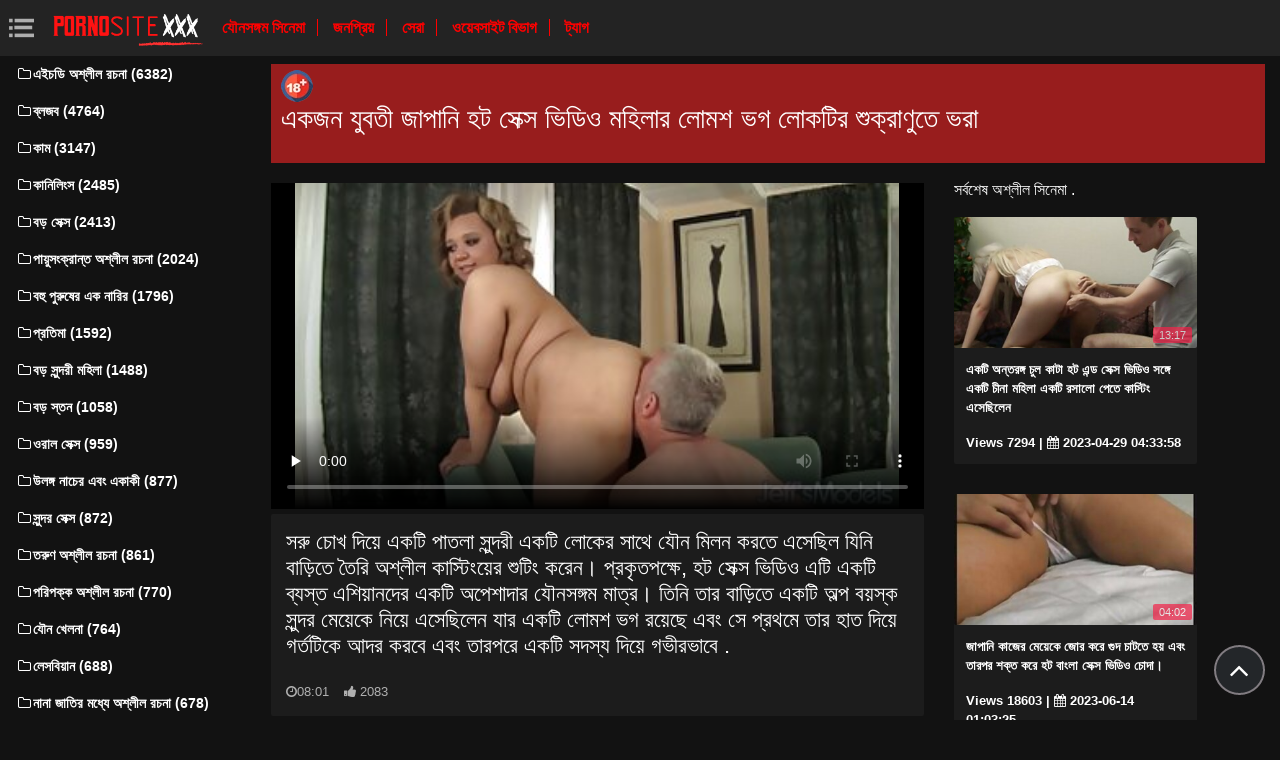

--- FILE ---
content_type: text/html; charset=UTF-8
request_url: https://hatabhidio.com/video/3369/%E0%A6%8F%E0%A6%95%E0%A6%9C%E0%A6%A8-%E0%A6%AF-%E0%A6%AC%E0%A6%A4-%E0%A6%9C-%E0%A6%AA-%E0%A6%A8-%E0%A6%B9%E0%A6%9F-%E0%A6%B8-%E0%A6%95-%E0%A6%B8-%E0%A6%AD-%E0%A6%A1-%E0%A6%93-%E0%A6%AE%E0%A6%B9-%E0%A6%B2-%E0%A6%B0-%E0%A6%B2-%E0%A6%AE%E0%A6%B6-%E0%A6%AD%E0%A6%97-%E0%A6%B2-%E0%A6%95%E0%A6%9F-%E0%A6%B0-%E0%A6%B6-%E0%A6%95-%E0%A6%B0-%E0%A6%A3-%E0%A6%A4-%E0%A6%AD%E0%A6%B0-/
body_size: 7302
content:
<!DOCTYPE html>
<html lang="bn" prefix="og: http://ogp.me/ns#
              video: http://ogp.me/ns/video#
              /">
   <head>
      <meta charset="utf-8">
      <meta http-equiv="X-UA-Compatible" content="IE=edge">
      <meta name="viewport" content="width=device-width, initial-scale=1, shrink-to-fit=no">      
      <title>একজন যুবতী জাপানি হট সেক্স ভিডিও মহিলার লোমশ ভগ লোকটির শুক্রাণুতে ভরা</title>
      <meta name="description" content="সরু চোখ দিয়ে একটি পাতলা সুন্দরী একটি লোকের সাথে যৌন মিলন করতে এসেছিল যিনি বাড়িতে তৈরি অশ্লীল কাস্টিংয়ের শুটিং করেন। প্রকৃতপক্ষে, হট সেক্স ভিডিও এটি একটি ব্যস্ত এশিয়ানদের একটি অপেশাদার যৌনসঙ্গম মাত্র। তিনি তার বাড়িতে একটি অল্প বয়স্ক সুন্দর মেয়েকে নিয়ে এসেছিলেন যার একটি লোমশ ভগ রয়েছে এবং সে প্রথমে তার হাত দিয়ে গর্তটিকে আদর করবে এবং তারপরে একটি সদস্য দিয়ে গভীরভাবে .">
      <meta name="keywords" content="হার্ডকোর সেক্স, ভিডিও ক্লিপ, অশ্লীল রচনা রচনা, অশ্লীল রচনা ভিডিও ">
           
 <base target="_blank">



<link rel="preload" href="/css/bootstrap.min.css" as="style" onload="this.onload=null;this.rel='stylesheet'" type='text/css'>
<link rel="preload" href="/css/jquery.fancybox.min.css" as="style" onload="this.onload=null;this.rel='stylesheet'" type='text/css'>
<link rel="preload" href="/css/font-awesome.min.css" as="style" onload="this.onload=null;this.rel='stylesheet'" type='text/css'>
<link rel="preload" href="/css/osahan.css?v=0002" as="style" onload="this.onload=null;this.rel='stylesheet'" type='text/css'>
      <link rel="shortcut icon" href="/images/favicon.ico" type="image/x-icon">
    <link rel="icon" type="image/png" sizes="16x16" href="/images/favicon-16x16.png">
    <link rel="icon" type="image/png" sizes="32x32" href="/images/favicon-32x32.png">
    <link rel="icon" type="image/png" sizes="96x96" href="/images/favicon-96x96.png">
    <link rel="apple-touch-icon" sizes="57x57" href="/images/apple-icon-57x57.png">
    <link rel="apple-touch-icon" sizes="60x60" href="/images/apple-icon-60x60.png">
    <link rel="apple-touch-icon" sizes="72x72" href="/images/apple-icon-72x72.png">
    <link rel="apple-touch-icon" sizes="76x76" href="/images/apple-icon-76x76.png">
    <link rel="apple-touch-icon" sizes="114x114" href="/images/apple-icon-114x114.png">
    <link rel="apple-touch-icon" sizes="120x120" href="/images/apple-icon-120x120.png">
    <link rel="apple-touch-icon" sizes="144x144" href="/images/apple-icon-144x144.png">
    <link rel="apple-touch-icon" sizes="152x152" href="/images/apple-icon-152x152.png">
    <link rel="apple-touch-icon" sizes="180x180" href="/images/apple-icon-180x180.png">
    <link rel="icon" type="image/png" sizes="192x192"  href="/images/android-icon-192x192.png">
  
    <meta name="msapplication-TileColor" content="#ffffff">
    <meta name="msapplication-TileImage" content="/images/ms-icon-144x144.png">
    <meta name="theme-color" content="#ffffff">
      <link rel="canonical" href="https://hatabhidio.com/video/3369/একজন-য-বত-জ-প-ন-হট-স-ক-স-ভ-ড-ও-মহ-ল-র-ল-মশ-ভগ-ল-কট-র-শ-ক-র-ণ-ত-ভর-/"/>
   	<style type='text/css'>
        *{
        --desc-display: block;
        --desc-margin:  auto auto 15px auto;
        --desc-padding:  5px 10px;
        --desc-a-color:  auto;
        --desc-line-height:  2.6;
        --desc-border:  none;
        --desc-bg:  #981d1d;
        --desc-color:  #fff;
        --desc-radius:  0;
        --desc-max-width:  auto;
        --desc-float:  right;
        }
        </style><style type='text/css'>.header__a-baner {
            display: var(--desc-display);
            background: var(--desc-bg);
            padding: var(--desc-padding);
            max-width: var(--desc-max-width);
            line-height:var(--desc-line-height);
            margin:var(--desc-margin);
            border:var(--desc-border);
            border-radius:var(--desc-radius);
        }

        .header__a-baner img{ 
            vertical-align: bottom; 
            max-width:32px;
            display: inline-block;
        }

        .header__a-baner a {
            color:var(--desc-color);
        }

        @media (max-width: 1200px) {
            .header__a-baner {
                display: inline-block;
                width: 100%;
                padding: 10px 10px;
                float: var(--desc-float);
                border: var(--desc-border);
                margin: auto;
                text-align:center;
                border-radius:0;
            }    
        </style>
</head>
   <body id="page-top">
      <nav class="navbar navbar-expand navbar-light bg-white static-top osahan-nav sticky-top">
         
         <button class="btn btn-link btn-sm text-secondary order-1 order-sm-0 show-menu" id="sidebarToggle" title="menu">
            <svg id="Capa_1" enable-background="new 0 0 374.706 374.706" height="512" viewBox="0 0 374.706 374.706" width="512" xmlns="http://www.w3.org/2000/svg"><path id="path-1_59_" d="m80.294 53.529h294.412v53.529h-294.412z" transform="translate(4 3)"/><path d="m80.294 160.588h267.647v53.529h-267.647z"/><path id="path-1_58_" d="m80.294 267.647h294.412v53.529h-294.412z" transform="translate(4 11)"/><path id="path-2_11_" d="m0 53.529h53.529v53.529h-53.529z" transform="translate(1 3)"/><path id="path-2_10_" d="m0 160.588h53.529v53.529h-53.529z" transform="translate(1 7)"/><path id="path-2_9_" d="m0 267.647h53.529v53.529h-53.529z" transform="translate(1 11)"/></svg>
         </button> 

         <a class="navbar-brand mr-1 logo" title="ঘরোয়া পাতা " href="/"><img width="550" height="167" class="img-fluid" alt="সেক্সি গরম অশ্লীল রচনা " src="/images/logo.png"></a>
         <div class="d-none d-sm-block d-menu">
            <a href="/newporn.html" class="mr-2">যৌনসঙ্গম সিনেমা </a>
            <a href="/popular.html" class="mr-2">জনপ্রিয় </a>
            <a href="/top.html" class="mr-2">সেরা </a>
            <a href="/categories.html" class="mr-2">ওয়েবসাইট বিভাগ </a>
           <a href="/tags.html" class="mr-2">ট্যাগ </a>
             
         </div>   
         
                
      </nav>
      
      <div id="wrapper">
         <!-- Sidebar -->
         <div class="sidebar-box">
            <ul class="sidebar-new navbar-nav"> 
               <div class="d-block d-sm-none m-menu">
                  <li><i class="fa fa-star"></i><a href="/newporn.html" class="mr-2">প্রাপ্তবয়স্ক সিনেমা </a></li>
                  <li><i class="fa fa-film"></i><a href="/popular.html" class="mr-2">জনপ্রিয় </a></li>
                  <li><i class="fa fa-fire"></i><a href="/top.html" class="mr-2">সেরা </a></li>
                  <li><i class="fa fa-fire"></i><a href="/tags.html" class="mr-2">ট্যাগ </a></li>
                  <li><i class="fa fa-folder-open-o"></i><a href="/categories.html" class="mr-2">পর্নো বিভাগ </a></li>
               
                   
               </div>
                             <li class="nav-item">
                  <a class="nav-link" href="/category/hd+porn/" title="এইচডি অশ্লীল রচনা">
                     <i class="fa fa-fw fa-folder-o"></i>এইচডি অশ্লীল রচনা (6382)
                  </a>
               </li> <li class="nav-item">
                  <a class="nav-link" href="/category/blowjob/" title="ব্লজব">
                     <i class="fa fa-fw fa-folder-o"></i>ব্লজব (4764)
                  </a>
               </li> <li class="nav-item">
                  <a class="nav-link" href="/category/cum/" title="কাম">
                     <i class="fa fa-fw fa-folder-o"></i>কাম (3147)
                  </a>
               </li> <li class="nav-item">
                  <a class="nav-link" href="/category/cunnilingus/" title="কানিলিংস">
                     <i class="fa fa-fw fa-folder-o"></i>কানিলিংস (2485)
                  </a>
               </li> <li class="nav-item">
                  <a class="nav-link" href="/category/big+dicks/" title="বড় সেক্স">
                     <i class="fa fa-fw fa-folder-o"></i>বড় সেক্স (2413)
                  </a>
               </li> <li class="nav-item">
                  <a class="nav-link" href="/category/anal+porn/" title="পায়ুসংক্রান্ত অশ্লীল রচনা">
                     <i class="fa fa-fw fa-folder-o"></i>পায়ুসংক্রান্ত অশ্লীল রচনা (2024)
                  </a>
               </li> <li class="nav-item">
                  <a class="nav-link" href="/category/gangbang/" title="বহু পুরুষের এক নারির">
                     <i class="fa fa-fw fa-folder-o"></i>বহু পুরুষের এক নারির (1796)
                  </a>
               </li> <li class="nav-item">
                  <a class="nav-link" href="/category/fetish/" title="প্রতিমা">
                     <i class="fa fa-fw fa-folder-o"></i>প্রতিমা (1592)
                  </a>
               </li> <li class="nav-item">
                  <a class="nav-link" href="/category/big+tits/" title="বড় সুন্দরী মহিলা">
                     <i class="fa fa-fw fa-folder-o"></i>বড় সুন্দরী মহিলা (1488)
                  </a>
               </li> <li class="nav-item">
                  <a class="nav-link" href="/category/big+breasts/" title="বড় স্তন">
                     <i class="fa fa-fw fa-folder-o"></i>বড় স্তন (1058)
                  </a>
               </li> <li class="nav-item">
                  <a class="nav-link" href="/category/oral+sex/" title="ওরাল সেক্স">
                     <i class="fa fa-fw fa-folder-o"></i>ওরাল সেক্স (959)
                  </a>
               </li> <li class="nav-item">
                  <a class="nav-link" href="/category/striptease+and+solo/" title="উলঙ্গ নাচের এবং একাকী">
                     <i class="fa fa-fw fa-folder-o"></i>উলঙ্গ নাচের এবং একাকী (877)
                  </a>
               </li> <li class="nav-item">
                  <a class="nav-link" href="/category/beautiful+sex/" title="সুন্দর সেক্স">
                     <i class="fa fa-fw fa-folder-o"></i>সুন্দর সেক্স (872)
                  </a>
               </li> <li class="nav-item">
                  <a class="nav-link" href="/category/young+porn/" title="তরুণ অশ্লীল রচনা">
                     <i class="fa fa-fw fa-folder-o"></i>তরুণ অশ্লীল রচনা (861)
                  </a>
               </li> <li class="nav-item">
                  <a class="nav-link" href="/category/mature+porn/" title="পরিপক্ক অশ্লীল রচনা">
                     <i class="fa fa-fw fa-folder-o"></i>পরিপক্ক অশ্লীল রচনা (770)
                  </a>
               </li> <li class="nav-item">
                  <a class="nav-link" href="/category/sex+toys/" title="যৌন খেলনা">
                     <i class="fa fa-fw fa-folder-o"></i>যৌন খেলনা (764)
                  </a>
               </li> <li class="nav-item">
                  <a class="nav-link" href="/category/lesbian/" title="লেসবিয়ান">
                     <i class="fa fa-fw fa-folder-o"></i>লেসবিয়ান (688)
                  </a>
               </li> <li class="nav-item">
                  <a class="nav-link" href="/category/interracial+porn/" title="নানা জাতির মধ্যে অশ্লীল রচনা">
                     <i class="fa fa-fw fa-folder-o"></i>নানা জাতির মধ্যে অশ্লীল রচনা (678)
                  </a>
               </li> <li class="nav-item">
                  <a class="nav-link" href="/category/erotica/" title="ইরোটিকা">
                     <i class="fa fa-fw fa-folder-o"></i>ইরোটিকা (666)
                  </a>
               </li> <li class="nav-item">
                  <a class="nav-link" href="/category/porn+videos/" title="অশ্লীল রচনা ভিডিও">
                     <i class="fa fa-fw fa-folder-o"></i>অশ্লীল রচনা ভিডিও (611)
                  </a>
               </li> <li class="nav-item">
                  <a class="nav-link" href="/category/russian+porn/" title="রাশিয়ান অশ্লীল রচনা">
                     <i class="fa fa-fw fa-folder-o"></i>রাশিয়ান অশ্লীল রচনা (579)
                  </a>
               </li> <li class="nav-item">
                  <a class="nav-link" href="/category/lesbians/" title="লেসবিয়ান">
                     <i class="fa fa-fw fa-folder-o"></i>লেসবিয়ান (550)
                  </a>
               </li> <li class="nav-item">
                  <a class="nav-link" href="/category/big+cocks/" title="বড় সুন্দরী মহিলা">
                     <i class="fa fa-fw fa-folder-o"></i>বড় সুন্দরী মহিলা (547)
                  </a>
               </li> <li class="nav-item">
                  <a class="nav-link" href="/category/domination/" title="আধিপত্য">
                     <i class="fa fa-fw fa-folder-o"></i>আধিপত্য (481)
                  </a>
               </li> <li class="nav-item">
                  <a class="nav-link" href="/category/pov/" title="পিওভি">
                     <i class="fa fa-fw fa-folder-o"></i>পিওভি (426)
                  </a>
               </li> <li class="nav-item">
                  <a class="nav-link" href="/category/in+cum/" title="মধ্যে তথা">
                     <i class="fa fa-fw fa-folder-o"></i>মধ্যে তথা (423)
                  </a>
               </li> <li class="nav-item">
                  <a class="nav-link" href="/category/double+penetration/" title="ডবল অনুপ্রবেশ">
                     <i class="fa fa-fw fa-folder-o"></i>ডবল অনুপ্রবেশ (406)
                  </a>
               </li> <li class="nav-item">
                  <a class="nav-link" href="/category/asian+japanese/" title="এশিয়ান জাপানি">
                     <i class="fa fa-fw fa-folder-o"></i>এশিয়ান জাপানি (318)
                  </a>
               </li> <li class="nav-item">
                  <a class="nav-link" href="/category/porn+2023/" title="অশ্লীল রচনা 2023">
                     <i class="fa fa-fw fa-folder-o"></i>অশ্লীল রচনা 2023 (280)
                  </a>
               </li> <li class="nav-item">
                  <a class="nav-link" href="/category/bdsm/" title="বিডিএসএম">
                     <i class="fa fa-fw fa-folder-o"></i>বিডিএসএম (277)
                  </a>
               </li> 
                           </ul>
         </div>
         
<div id="content-wrapper">
<div class="container-fluid mt-2 pb-0"><div class="header__a-baner"><img src="/images/icon_1.webp" width="32" height="32" alt="18+"><h1> <span id=""><span>একজন যুবতী জাপানি হট সেক্স ভিডিও মহিলার লোমশ ভগ লোকটির শুক্রাণুতে ভরা</span></h1></span></div></div>         <div class="container-fluid pb-0">
    <div class="video-block section-padding">
        <div class="row">
            <div class="col-md-8">
                <div class="single-video-left">
                    <div class="single-video">
                    <style>.play21 { padding-bottom: 50%; position: relative; overflow:hidden; clear: both; margin: 5px 0;}
.play21 video { position: absolute; top: 0; left: 0; width: 100%; height: 100%; background-color: #000; }</style>
<div class="play21">
<video preload="none" controls poster="https://hatabhidio.com/media/thumbs/9/v03369.jpg?1682769817"><source src="https://vs9.videosrc.net/s/4/43/43fd1fe35f40dec414869f276f073e5b.mp4?md5=3c8Nj4v6Q3x3Ga57Gsxpmw&expires=1769348826" type="video/mp4"/></video>
						</div>   
                    </div>
                    <div class="single-video-title box mb-3">
                        <h1>সরু চোখ দিয়ে একটি পাতলা সুন্দরী একটি লোকের সাথে যৌন মিলন করতে এসেছিল যিনি বাড়িতে তৈরি অশ্লীল কাস্টিংয়ের শুটিং করেন। প্রকৃতপক্ষে, হট সেক্স ভিডিও এটি একটি ব্যস্ত এশিয়ানদের একটি অপেশাদার যৌনসঙ্গম মাত্র। তিনি তার বাড়িতে একটি অল্প বয়স্ক সুন্দর মেয়েকে নিয়ে এসেছিলেন যার একটি লোমশ ভগ রয়েছে এবং সে প্রথমে তার হাত দিয়ে গর্তটিকে আদর করবে এবং তারপরে একটি সদস্য দিয়ে গভীরভাবে .</h1>
                        <p class="mb-0"><i class="fa fa-clock-o"></i>08:01</p>
<i class="fa fa-thumbs-up" aria-hidden="true"></i> <span id="numLike" data-numlike="2083">2083</span>
                        
                    </div>

 
                    <div class="single-video-info-content box mb-3">
                        
                        রচনা বিভাগ : 
                                                   <a style="color:#FFFFFF;" href="/category/porn+casting/" title="">অশ্লীল রচনা ঢালাই</a> <a style="color:#FFFFFF;" href="/category/asian+japanese/" title="">এশিয়ান জাপানি</a> <a style="color:#FFFFFF;" href="/category/blowjob/" title="">ব্লজব</a> <a style="color:#FFFFFF;" href="/category/beautiful+sex/" title="">সুন্দর সেক্স</a> 
                                                                                                                                                                                                                                                                                                                                                                                                                                                                                                                                                                                                                                                                                                                                                                                                                                                                                                                                                                                                                                 <br>
                        ট্যাগ: 
                                                   <a style="color:#FFFFFF;" href="/tag/0/" title="">হট সেক্স ভিডিও</a>                                                                     </div>

                    </div>
            </div>
            <div class="col-md-4">
                <div class="single-video-right">
                    <div class="row">
                        <div class="col-md-12">
                            <div class="main-title">
                                <span>সর্বশেষ অশ্লীল সিনেমা . </span>
                            </div>
                        </div>
                        <div class="col-md-12 videos-container">
                            
<div class="one-video_video-card col-xl-3 col-sm-6 mb-3 ">
    <a href="https://hatabhidio.com/link.php" title="একটি অন্তরঙ্গ চুল কাটা হট এন্ড সেক্স ভিডিও সঙ্গে একটি চীনা মহিলা একটি রসালো পেতে কাস্টিং এসেছিলেন">
        <div class="video-card">
            <div class="video-card-image js-change-img">
                <img class="img-fluid lazy" src="https://hatabhidio.com/media/thumbs/9/v09219.jpg?1682742838" width="370" height="200" alt="একটি অন্তরঙ্গ চুল কাটা হট এন্ড সেক্স ভিডিও সঙ্গে একটি চীনা মহিলা একটি রসালো পেতে কাস্টিং এসেছিলেন">
                <div class="time">13:17</div>
            </div>
            <div class="video-card-body">
                <div class="video-title">
                    <p>একটি অন্তরঙ্গ চুল কাটা হট এন্ড সেক্স ভিডিও সঙ্গে একটি চীনা মহিলা একটি রসালো পেতে কাস্টিং এসেছিলেন</p>
                </div>
                <div class="video-view" style="color:#FFFFFF;">
                    <span> Views 7294</span> | <i class="fa fa-calendar" aria-hidden="true"></i> 2023-04-29 04:33:58
                </div>
            </div>
        </div>
    </a>
</div><div class="one-video_video-card col-xl-3 col-sm-6 mb-3 ">
    <a href="/video/4273/%E0%A6%9C-%E0%A6%AA-%E0%A6%A8-%E0%A6%95-%E0%A6%9C-%E0%A6%B0-%E0%A6%AE-%E0%A6%AF-%E0%A6%95-%E0%A6%9C-%E0%A6%B0-%E0%A6%95%E0%A6%B0-%E0%A6%97-%E0%A6%A6-%E0%A6%9A-%E0%A6%9F%E0%A6%A4-%E0%A6%B9%E0%A6%AF-%E0%A6%8F%E0%A6%AC-%E0%A6%A4-%E0%A6%B0%E0%A6%AA%E0%A6%B0-%E0%A6%B6%E0%A6%95-%E0%A6%A4-%E0%A6%95%E0%A6%B0-%E0%A6%B9%E0%A6%9F-%E0%A6%AC-%E0%A6%B2-%E0%A6%B8-%E0%A6%95-%E0%A6%B8-%E0%A6%AD-%E0%A6%A1-%E0%A6%93-%E0%A6%9A-%E0%A6%A6-/" title="জাপানি কাজের মেয়েকে জোর করে গুদ চাটতে হয় এবং তারপর শক্ত করে হট বাংলা সেক্স ভিডিও চোদা।">
        <div class="video-card">
            <div class="video-card-image js-change-img">
                <img class="img-fluid lazy" src="https://hatabhidio.com/media/thumbs/3/v04273.jpg?1686704605" width="370" height="200" alt="জাপানি কাজের মেয়েকে জোর করে গুদ চাটতে হয় এবং তারপর শক্ত করে হট বাংলা সেক্স ভিডিও চোদা।">
                <div class="time">04:02</div>
            </div>
            <div class="video-card-body">
                <div class="video-title">
                    <p>জাপানি কাজের মেয়েকে জোর করে গুদ চাটতে হয় এবং তারপর শক্ত করে হট বাংলা সেক্স ভিডিও চোদা।</p>
                </div>
                <div class="video-view" style="color:#FFFFFF;">
                    <span> Views 18603</span> | <i class="fa fa-calendar" aria-hidden="true"></i> 2023-06-14 01:03:25
                </div>
            </div>
        </div>
    </a>
</div><div class="one-video_video-card col-xl-3 col-sm-6 mb-3 ">
    <a href="/video/7286/%E0%A6%8F%E0%A6%95%E0%A6%9F-%E0%A6%AA-%E0%A6%A6-%E0%A6%AF-%E0%A6%8F%E0%A6%95%E0%A6%9F-%E0%A6%B9-%E0%A6%A8-%E0%A6%A6-%E0%A6%B9%E0%A6%9F-%E0%A6%B8-%E0%A6%95-%E0%A6%B8-%E0%A6%AD-%E0%A6%A1-%E0%A6%93-%E0%A6%8F%E0%A6%B6-%E0%A6%AF-%E0%A6%A8-fucks-%E0%A6%8F%E0%A6%AC-%E0%A6%A4-%E0%A6%B0%E0%A6%AA%E0%A6%B0-%E0%A6%95%E0%A6%A0-%E0%A6%A8-fucks-%E0%A6%8F%E0%A6%95%E0%A6%9F-%E0%A6%B6-%E0%A6%B6-%E0%A6%A8-%E0%A6%AA-%E0%A6%9B-%E0%A6%AF-/" title="একটি পা দিয়ে একটি হিন্দি হট সেক্স ভিডিও এশিয়ান fucks, এবং তারপর কঠিন fucks একটি শিশ্ন পাছায়">
        <div class="video-card">
            <div class="video-card-image js-change-img">
                <img class="img-fluid lazy" src="https://hatabhidio.com/media/thumbs/6/v07286.jpg?1685405928" width="370" height="200" alt="একটি পা দিয়ে একটি হিন্দি হট সেক্স ভিডিও এশিয়ান fucks, এবং তারপর কঠিন fucks একটি শিশ্ন পাছায়">
                <div class="time">04:03</div>
            </div>
            <div class="video-card-body">
                <div class="video-title">
                    <p>একটি পা দিয়ে একটি হিন্দি হট সেক্স ভিডিও এশিয়ান fucks, এবং তারপর কঠিন fucks একটি শিশ্ন পাছায়</p>
                </div>
                <div class="video-view" style="color:#FFFFFF;">
                    <span> Views 1724</span> | <i class="fa fa-calendar" aria-hidden="true"></i> 2023-05-30 00:18:48
                </div>
            </div>
        </div>
    </a>
</div><div class="one-video_video-card col-xl-3 col-sm-6 mb-3 ">
    <a href="/video/3798/%E0%A6%A8%E0%A6%AE%E0%A6%A8-%E0%A6%AF-%E0%A6%9C-%E0%A6%AA-%E0%A6%A8-%E0%A6%AE-%E0%A6%AF-%E0%A6%A4-%E0%A6%B0-%E0%A6%AA-%E0%A6%9F-%E0%A6%B6-%E0%A6%AF-%E0%A6%86%E0%A6%9B-%E0%A6%8F%E0%A6%AC-%E0%A6%AC-%E0%A6%B2-%E0%A6%9C%E0%A6%AC-%E0%A6%B9%E0%A6%9F-%E0%A6%AD-%E0%A6%A1-%E0%A6%93-%E0%A6%B8-%E0%A6%95-%E0%A6%B8-%E0%A6%9A-%E0%A6%AE-%E0%A6%AC%E0%A6%A8-%E0%A6%95%E0%A6%B0-/" title="নমনীয় জাপানি মেয়ে তার পেটে শুয়ে আছে এবং ব্লোজব হট ভিডিও সেক্স চুম্বন করে।">
        <div class="video-card">
            <div class="video-card-image js-change-img">
                <img class="img-fluid lazy" src="https://hatabhidio.com/media/thumbs/8/v03798.jpg?1685837052" width="370" height="200" alt="নমনীয় জাপানি মেয়ে তার পেটে শুয়ে আছে এবং ব্লোজব হট ভিডিও সেক্স চুম্বন করে।">
                <div class="time">06:20</div>
            </div>
            <div class="video-card-body">
                <div class="video-title">
                    <p>নমনীয় জাপানি মেয়ে তার পেটে শুয়ে আছে এবং ব্লোজব হট ভিডিও সেক্স চুম্বন করে।</p>
                </div>
                <div class="video-view" style="color:#FFFFFF;">
                    <span> Views 4075</span> | <i class="fa fa-calendar" aria-hidden="true"></i> 2023-06-04 00:04:12
                </div>
            </div>
        </div>
    </a>
</div><div class="one-video_video-card col-xl-3 col-sm-6 mb-3 ">
    <a href="https://hatabhidio.com/link.php" title="মোটা মাই সহ এশিয়ান যৌনতার হিন্দি হট সেক্স ভিডিও পরে তার বুকে কাম পেয়েছে।">
        <div class="video-card">
            <div class="video-card-image js-change-img">
                <img class="img-fluid lazy" src="https://hatabhidio.com/media/thumbs/2/v00512.jpg?1682543004" width="370" height="200" alt="মোটা মাই সহ এশিয়ান যৌনতার হিন্দি হট সেক্স ভিডিও পরে তার বুকে কাম পেয়েছে।">
                <div class="time">06:29</div>
            </div>
            <div class="video-card-body">
                <div class="video-title">
                    <p>মোটা মাই সহ এশিয়ান যৌনতার হিন্দি হট সেক্স ভিডিও পরে তার বুকে কাম পেয়েছে।</p>
                </div>
                <div class="video-view" style="color:#FFFFFF;">
                    <span> Views 6798</span> | <i class="fa fa-calendar" aria-hidden="true"></i> 2023-04-26 21:03:24
                </div>
            </div>
        </div>
    </a>
</div><div class="one-video_video-card col-xl-3 col-sm-6 mb-3 ">
    <a href="/video/6566/%E0%A6%9B-%E0%A6%A4-%E0%A6%B0-%E0%A6%AE-%E0%A6%AF-%E0%A6%9F-%E0%A6%A4-%E0%A6%B0-%E0%A6%97-%E0%A6%A6-%E0%A6%AC-%E0%A6%99-%E0%A6%97%E0%A6%B2-%E0%A6%B9%E0%A6%9F-%E0%A6%B8-%E0%A6%95-%E0%A6%B8-%E0%A6%AD-%E0%A6%A1-%E0%A6%93-%E0%A6%86%E0%A6%99-%E0%A6%97-%E0%A6%B2-%E0%A6%A2-%E0%A6%95-%E0%A6%AF-%E0%A6%A6-%E0%A6%B2-%E0%A6%86%E0%A6%B0-%E0%A6%B2-%E0%A6%95%E0%A6%9F-%E0%A6%8F%E0%A6%95%E0%A6%87-%E0%A6%9C-%E0%A6%AF-%E0%A6%97-%E0%A6%AF-%E0%A6%9A-%E0%A6%A6%E0%A6%B2-/" title="ছাত্রী মেয়েটা তার গুদে বেঙ্গলি হট সেক্স ভিডিও আঙ্গুল ঢুকিয়ে দিল, আর লোকটা একই জায়গায় চুদলো">
        <div class="video-card">
            <div class="video-card-image js-change-img">
                <img class="img-fluid lazy" src="https://hatabhidio.com/media/thumbs/6/v06566.jpg?1683680602" width="370" height="200" alt="ছাত্রী মেয়েটা তার গুদে বেঙ্গলি হট সেক্স ভিডিও আঙ্গুল ঢুকিয়ে দিল, আর লোকটা একই জায়গায় চুদলো">
                <div class="time">00:47</div>
            </div>
            <div class="video-card-body">
                <div class="video-title">
                    <p>ছাত্রী মেয়েটা তার গুদে বেঙ্গলি হট সেক্স ভিডিও আঙ্গুল ঢুকিয়ে দিল, আর লোকটা একই জায়গায় চুদলো</p>
                </div>
                <div class="video-view" style="color:#FFFFFF;">
                    <span> Views 5542</span> | <i class="fa fa-calendar" aria-hidden="true"></i> 2023-05-10 01:03:22
                </div>
            </div>
        </div>
    </a>
</div><div class="one-video_video-card col-xl-3 col-sm-6 mb-3 ">
    <a href="/video/8119/%E0%A6%95-%E0%A6%AE-%E0%A6%AD-%E0%A6%9C-%E0%A6%B9%E0%A6%9F-%E0%A6%AC-%E0%A6%B2-%E0%A6%B8-%E0%A6%95-%E0%A6%B8-%E0%A6%AD-%E0%A6%A1-%E0%A6%93-%E0%A6%9B-%E0%A6%A8-%E0%A6%AC-%E0%A6%A8-%E0%A6%AE%E0%A6%AF-%E0%A6%9A-%E0%A6%AE-%E0%A6%AC%E0%A6%A8/" title="কাম-ভেজা হট বাংলা সেক্স ভিডিও ছানা বিনিময় চুম্বন">
        <div class="video-card">
            <div class="video-card-image js-change-img">
                <img class="img-fluid lazy" src="https://hatabhidio.com/media/thumbs/9/v08119.jpg?1682821080" width="370" height="200" alt="কাম-ভেজা হট বাংলা সেক্স ভিডিও ছানা বিনিময় চুম্বন">
                <div class="time">06:22</div>
            </div>
            <div class="video-card-body">
                <div class="video-title">
                    <p>কাম-ভেজা হট বাংলা সেক্স ভিডিও ছানা বিনিময় চুম্বন</p>
                </div>
                <div class="video-view" style="color:#FFFFFF;">
                    <span> Views 4531</span> | <i class="fa fa-calendar" aria-hidden="true"></i> 2023-04-30 02:18:00
                </div>
            </div>
        </div>
    </a>
</div><div class="one-video_video-card col-xl-3 col-sm-6 mb-3 ">
    <a href="/video/3587/%E0%A6%8F%E0%A6%95%E0%A6%9F-%E0%A6%B8-%E0%A6%95-%E0%A6%B0-%E0%A6%A3-%E0%A6%9A-%E0%A6%96-%E0%A6%A5-%E0%A6%95-%E0%A6%8F%E0%A6%95%E0%A6%9F-%E0%A6%B8-%E0%A6%9F-%E0%A6%B0-%E0%A6%AA-%E0%A6%9F-%E0%A6%9C-%E0%A6%AA%E0%A6%B0-%E0%A6%8F%E0%A6%95%E0%A6%9F-%E0%A6%8F%E0%A6%B6-%E0%A6%AF-%E0%A6%A8-%E0%A6%AA%E0%A6%B0-%E0%A6%AA%E0%A6%95-%E0%A6%95-%E0%A6%B9%E0%A6%9F-%E0%A6%B8-%E0%A6%95-%E0%A6%B8-%E0%A6%AD-%E0%A6%A1-%E0%A6%93-fucked/" title="একটি সংকীর্ণ চোখ থেকে একটি স্ট্রিপ্টিজ পরে একটি এশিয়ান পরিপক্ক হট সেক্স ভিডিও Fucked">
        <div class="video-card">
            <div class="video-card-image js-change-img">
                <img class="img-fluid lazy" src="https://hatabhidio.com/media/thumbs/7/v03587.jpg?1682536660" width="370" height="200" alt="একটি সংকীর্ণ চোখ থেকে একটি স্ট্রিপ্টিজ পরে একটি এশিয়ান পরিপক্ক হট সেক্স ভিডিও Fucked">
                <div class="time">06:10</div>
            </div>
            <div class="video-card-body">
                <div class="video-title">
                    <p>একটি সংকীর্ণ চোখ থেকে একটি স্ট্রিপ্টিজ পরে একটি এশিয়ান পরিপক্ক হট সেক্স ভিডিও Fucked</p>
                </div>
                <div class="video-view" style="color:#FFFFFF;">
                    <span> Views 4992</span> | <i class="fa fa-calendar" aria-hidden="true"></i> 2023-04-26 19:17:40
                </div>
            </div>
        </div>
    </a>
</div><div class="one-video_video-card col-xl-3 col-sm-6 mb-3 ">
    <a href="https://hatabhidio.com/link.php" title="এশিয়ান মেয়ে হট ভিডিও সেক্স ঢালাই এবং নগ্ন বান্ধবী ছায়াছবি এ ভগ fucked পায়">
        <div class="video-card">
            <div class="video-card-image js-change-img">
                <img class="img-fluid lazy" src="https://hatabhidio.com/media/thumbs/2/v00532.jpg?1686183526" width="370" height="200" alt="এশিয়ান মেয়ে হট ভিডিও সেক্স ঢালাই এবং নগ্ন বান্ধবী ছায়াছবি এ ভগ fucked পায়">
                <div class="time">06:36</div>
            </div>
            <div class="video-card-body">
                <div class="video-title">
                    <p>এশিয়ান মেয়ে হট ভিডিও সেক্স ঢালাই এবং নগ্ন বান্ধবী ছায়াছবি এ ভগ fucked পায়</p>
                </div>
                <div class="video-view" style="color:#FFFFFF;">
                    <span> Views 1592</span> | <i class="fa fa-calendar" aria-hidden="true"></i> 2023-06-08 00:18:46
                </div>
            </div>
        </div>
    </a>
</div>
                            
                            <style>.active-like {color: green !important;}</style>
                            
                        </div>
                    </div>
                </div>
            </div>
        </div>
    </div>
</div><footer class="sticky-footer">
    <div class="container">
                <!--noindex-->
        <div class="footer_text-agreement">
            <p>ওয়েব সাইটে সমস্ত সামগ্রী মঞ্চস্থ করা হয়, উন্মুক্ত উত্স থেকে নেওয়া হয় এবং 18 বছরের বেশি বয়সী ব্যক্তিদের জন্য তৈরি করা হয়! চিত্রগ্রহণের সময় মডেলগুলি আঠারো বছর বয়সী ছিল৷ অনলাইন এই সাইট অ্যাক্সেস করে, আপনি নিশ্চিত যে আপনি আইনি বয়স হয়. </p>
        </div>
        <!--/noindex-->
            </div>
</footer>
</div>
</div>
<div class="scroll-to-top scrollToTop"><i class="fa fa-angle-up"></i></div>

<script src="/js/jquery-3.1.1.min.js"></script>
<script type='text/javascript' src='/js/lazyLoad.js?v=1.1'></script>
<script type='text/javascript' src='/js/scrollUp.js?v=1.1'></script>
<script type='text/javascript' src='/js/custom.js?v=0002'></script>
 
 

 
 
 
 
 
    

</body>

</html>